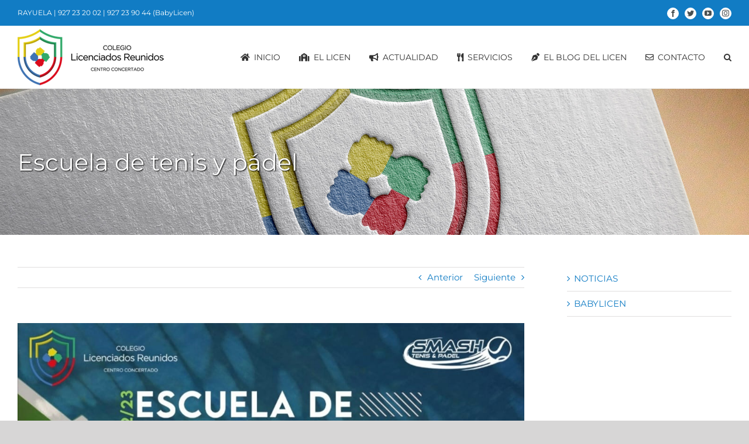

--- FILE ---
content_type: text/html; charset=UTF-8
request_url: https://www.licenciadosreunidos.es/noticias/escuela-de-tenis-y-padel-2/
body_size: 18175
content:
<!DOCTYPE html>
<html class="avada-html-layout-wide avada-html-header-position-top" lang="es" prefix="og: http://ogp.me/ns# fb: http://ogp.me/ns/fb#">
<head>
	<meta http-equiv="X-UA-Compatible" content="IE=edge" />
	<meta http-equiv="Content-Type" content="text/html; charset=utf-8"/>
	<meta name="viewport" content="width=device-width, initial-scale=1" />
	<meta name='robots' content='index, follow, max-image-preview:large, max-snippet:-1, max-video-preview:-1' />
<script id="cookieyes" type="text/javascript" src="https://cdn-cookieyes.com/client_data/2092974c8e5c258521b0106c/script.js"></script>
	<!-- This site is optimized with the Yoast SEO plugin v26.7 - https://yoast.com/wordpress/plugins/seo/ -->
	<title>Escuela de tenis y pádel - Licenciados Reunidos</title>
	<link rel="canonical" href="https://www.licenciadosreunidos.es/noticias/escuela-de-tenis-y-padel-2/" />
	<meta property="og:locale" content="es_ES" />
	<meta property="og:type" content="article" />
	<meta property="og:title" content="Escuela de tenis y pádel - Licenciados Reunidos" />
	<meta property="og:description" content="Abierto plazo de inscripción para nuestra escuela de tenis y padel en el #Licen. 🎾 Un año más volvemos a la actividad, y ¡ya sin restricciones! 🎾 Clases para todas las edades y niveles. 🎾 Monitores titulados y cualificados. 🎾 ¡No dejes escapar tu oportunidad y reserva tu plaza ya mismo! 🎾🤾🏼🤾‍♂️🤾🏼🎾 Información e inscripciones: 📱662111634 (Gastón) 📬Smashtyp@gmail.com INSCRIPCION [&hellip;]" />
	<meta property="og:url" content="https://www.licenciadosreunidos.es/noticias/escuela-de-tenis-y-padel-2/" />
	<meta property="og:site_name" content="Licenciados Reunidos" />
	<meta property="article:modified_time" content="2022-09-13T11:20:49+00:00" />
	<meta property="og:image" content="https://www.licenciadosreunidos.es/wp-content/uploads/2022/09/tenis-y-padel.jpeg" />
	<meta property="og:image:width" content="1080" />
	<meta property="og:image:height" content="1524" />
	<meta property="og:image:type" content="image/jpeg" />
	<meta name="twitter:card" content="summary_large_image" />
	<meta name="twitter:label1" content="Tiempo de lectura" />
	<meta name="twitter:data1" content="1 minuto" />
	<script type="application/ld+json" class="yoast-schema-graph">{"@context":"https://schema.org","@graph":[{"@type":"WebPage","@id":"https://www.licenciadosreunidos.es/noticias/escuela-de-tenis-y-padel-2/","url":"https://www.licenciadosreunidos.es/noticias/escuela-de-tenis-y-padel-2/","name":"Escuela de tenis y pádel - Licenciados Reunidos","isPartOf":{"@id":"https://www.licenciadosreunidos.es/#website"},"primaryImageOfPage":{"@id":"https://www.licenciadosreunidos.es/noticias/escuela-de-tenis-y-padel-2/#primaryimage"},"image":{"@id":"https://www.licenciadosreunidos.es/noticias/escuela-de-tenis-y-padel-2/#primaryimage"},"thumbnailUrl":"https://www.licenciadosreunidos.es/wp-content/uploads/2022/09/tenis-y-padel.jpeg","datePublished":"2022-09-13T11:10:09+00:00","dateModified":"2022-09-13T11:20:49+00:00","breadcrumb":{"@id":"https://www.licenciadosreunidos.es/noticias/escuela-de-tenis-y-padel-2/#breadcrumb"},"inLanguage":"es","potentialAction":[{"@type":"ReadAction","target":["https://www.licenciadosreunidos.es/noticias/escuela-de-tenis-y-padel-2/"]}]},{"@type":"ImageObject","inLanguage":"es","@id":"https://www.licenciadosreunidos.es/noticias/escuela-de-tenis-y-padel-2/#primaryimage","url":"https://www.licenciadosreunidos.es/wp-content/uploads/2022/09/tenis-y-padel.jpeg","contentUrl":"https://www.licenciadosreunidos.es/wp-content/uploads/2022/09/tenis-y-padel.jpeg","width":1080,"height":1524},{"@type":"BreadcrumbList","@id":"https://www.licenciadosreunidos.es/noticias/escuela-de-tenis-y-padel-2/#breadcrumb","itemListElement":[{"@type":"ListItem","position":1,"name":"Portada","item":"https://www.licenciadosreunidos.es/"},{"@type":"ListItem","position":2,"name":"Noticias","item":"https://www.licenciadosreunidos.es/noticias/"},{"@type":"ListItem","position":3,"name":"Escuela de tenis y pádel"}]},{"@type":"WebSite","@id":"https://www.licenciadosreunidos.es/#website","url":"https://www.licenciadosreunidos.es/","name":"Licenciados Reunidos","description":"Centro concertado de infantil, primaria, secundaria y bachillerato","potentialAction":[{"@type":"SearchAction","target":{"@type":"EntryPoint","urlTemplate":"https://www.licenciadosreunidos.es/?s={search_term_string}"},"query-input":{"@type":"PropertyValueSpecification","valueRequired":true,"valueName":"search_term_string"}}],"inLanguage":"es"}]}</script>
	<!-- / Yoast SEO plugin. -->


<link rel='dns-prefetch' href='//www.licenciadosreunidos.es' />
<link rel="alternate" type="application/rss+xml" title="Licenciados Reunidos &raquo; Feed" href="https://www.licenciadosreunidos.es/feed/" />
<link rel="alternate" type="application/rss+xml" title="Licenciados Reunidos &raquo; Feed de los comentarios" href="https://www.licenciadosreunidos.es/comments/feed/" />
					<link rel="shortcut icon" href="https://www.licenciadosreunidos.es/wp-content/uploads/2019/03/favicon-32x32.png" type="image/x-icon" />
		
					<!-- Apple Touch Icon -->
			<link rel="apple-touch-icon" sizes="180x180" href="https://www.licenciadosreunidos.es/wp-content/uploads/2019/03/apple-icon-114x114.png">
		
					<!-- Android Icon -->
			<link rel="icon" sizes="192x192" href="https://www.licenciadosreunidos.es/wp-content/uploads/2019/03/apple-icon-57x57.png">
		
					<!-- MS Edge Icon -->
			<meta name="msapplication-TileImage" content="https://www.licenciadosreunidos.es/wp-content/uploads/2019/03/apple-icon-72x72.png">
				<link rel="alternate" title="oEmbed (JSON)" type="application/json+oembed" href="https://www.licenciadosreunidos.es/wp-json/oembed/1.0/embed?url=https%3A%2F%2Fwww.licenciadosreunidos.es%2Fnoticias%2Fescuela-de-tenis-y-padel-2%2F" />
<link rel="alternate" title="oEmbed (XML)" type="text/xml+oembed" href="https://www.licenciadosreunidos.es/wp-json/oembed/1.0/embed?url=https%3A%2F%2Fwww.licenciadosreunidos.es%2Fnoticias%2Fescuela-de-tenis-y-padel-2%2F&#038;format=xml" />

		<meta property="og:title" content="Escuela de tenis y pádel"/>
		<meta property="og:type" content="article"/>
		<meta property="og:url" content="https://www.licenciadosreunidos.es/noticias/escuela-de-tenis-y-padel-2/"/>
		<meta property="og:site_name" content="Licenciados Reunidos"/>
		<meta property="og:description" content="Abierto plazo de inscripción para nuestra escuela de tenis y padel en el #Licen.

🎾 Un año más volvemos a la actividad, y ¡ya sin restricciones!
🎾 Clases para todas las edades y niveles.
🎾 Monitores titulados y cualificados.
🎾 ¡No dejes escapar tu oportunidad y reserva tu plaza ya mismo!

🎾🤾🏼🤾‍♂️🤾🏼🎾
Información e inscripciones:
📱662111634 (Gastón)
📬Smashtyp@gmail.com

INSCRIPCION TENIS Y PADEL 2022"/>

									<meta property="og:image" content="https://www.licenciadosreunidos.es/wp-content/uploads/2022/09/tenis-y-padel.jpeg"/>
							<style id='wp-img-auto-sizes-contain-inline-css' type='text/css'>
img:is([sizes=auto i],[sizes^="auto," i]){contain-intrinsic-size:3000px 1500px}
/*# sourceURL=wp-img-auto-sizes-contain-inline-css */
</style>
<style id='wp-emoji-styles-inline-css' type='text/css'>

	img.wp-smiley, img.emoji {
		display: inline !important;
		border: none !important;
		box-shadow: none !important;
		height: 1em !important;
		width: 1em !important;
		margin: 0 0.07em !important;
		vertical-align: -0.1em !important;
		background: none !important;
		padding: 0 !important;
	}
/*# sourceURL=wp-emoji-styles-inline-css */
</style>
<style id='classic-theme-styles-inline-css' type='text/css'>
/*! This file is auto-generated */
.wp-block-button__link{color:#fff;background-color:#32373c;border-radius:9999px;box-shadow:none;text-decoration:none;padding:calc(.667em + 2px) calc(1.333em + 2px);font-size:1.125em}.wp-block-file__button{background:#32373c;color:#fff;text-decoration:none}
/*# sourceURL=/wp-includes/css/classic-themes.min.css */
</style>
<link rel='stylesheet' id='lptw-style-css' href='https://www.licenciadosreunidos.es/wp-content/plugins/advanced-recent-posts/lptw-recent-posts.css?ver=6.9' type='text/css' media='all' />
<link rel='stylesheet' id='fusion-dynamic-css-css' href='https://www.licenciadosreunidos.es/wp-content/uploads/fusion-styles/6221821571a268b211e19aa86f31bc9c.min.css?ver=3.7.1' type='text/css' media='all' />
<script type="text/javascript" src="https://www.licenciadosreunidos.es/wp-includes/js/jquery/jquery.min.js?ver=3.7.1" id="jquery-core-js"></script>
<script type="text/javascript" src="https://www.licenciadosreunidos.es/wp-includes/js/jquery/jquery-migrate.min.js?ver=3.4.1" id="jquery-migrate-js"></script>
<link rel="https://api.w.org/" href="https://www.licenciadosreunidos.es/wp-json/" /><link rel="EditURI" type="application/rsd+xml" title="RSD" href="https://www.licenciadosreunidos.es/xmlrpc.php?rsd" />
<meta name="generator" content="WordPress 6.9" />
<link rel='shortlink' href='https://www.licenciadosreunidos.es/?p=5948' />
<style type="text/css" id="css-fb-visibility">@media screen and (max-width: 640px){.fusion-no-small-visibility{display:none !important;}body:not(.fusion-builder-ui-wireframe) .sm-text-align-center{text-align:center !important;}body:not(.fusion-builder-ui-wireframe) .sm-text-align-left{text-align:left !important;}body:not(.fusion-builder-ui-wireframe) .sm-text-align-right{text-align:right !important;}body:not(.fusion-builder-ui-wireframe) .sm-flex-align-center{justify-content:center !important;}body:not(.fusion-builder-ui-wireframe) .sm-flex-align-flex-start{justify-content:flex-start !important;}body:not(.fusion-builder-ui-wireframe) .sm-flex-align-flex-end{justify-content:flex-end !important;}body:not(.fusion-builder-ui-wireframe) .sm-mx-auto{margin-left:auto !important;margin-right:auto !important;}body:not(.fusion-builder-ui-wireframe) .sm-ml-auto{margin-left:auto !important;}body:not(.fusion-builder-ui-wireframe) .sm-mr-auto{margin-right:auto !important;}body:not(.fusion-builder-ui-wireframe) .fusion-absolute-position-small{position:absolute;top:auto;width:100%;}}@media screen and (min-width: 641px) and (max-width: 1024px){.fusion-no-medium-visibility{display:none !important;}body:not(.fusion-builder-ui-wireframe) .md-text-align-center{text-align:center !important;}body:not(.fusion-builder-ui-wireframe) .md-text-align-left{text-align:left !important;}body:not(.fusion-builder-ui-wireframe) .md-text-align-right{text-align:right !important;}body:not(.fusion-builder-ui-wireframe) .md-flex-align-center{justify-content:center !important;}body:not(.fusion-builder-ui-wireframe) .md-flex-align-flex-start{justify-content:flex-start !important;}body:not(.fusion-builder-ui-wireframe) .md-flex-align-flex-end{justify-content:flex-end !important;}body:not(.fusion-builder-ui-wireframe) .md-mx-auto{margin-left:auto !important;margin-right:auto !important;}body:not(.fusion-builder-ui-wireframe) .md-ml-auto{margin-left:auto !important;}body:not(.fusion-builder-ui-wireframe) .md-mr-auto{margin-right:auto !important;}body:not(.fusion-builder-ui-wireframe) .fusion-absolute-position-medium{position:absolute;top:auto;width:100%;}}@media screen and (min-width: 1025px){.fusion-no-large-visibility{display:none !important;}body:not(.fusion-builder-ui-wireframe) .lg-text-align-center{text-align:center !important;}body:not(.fusion-builder-ui-wireframe) .lg-text-align-left{text-align:left !important;}body:not(.fusion-builder-ui-wireframe) .lg-text-align-right{text-align:right !important;}body:not(.fusion-builder-ui-wireframe) .lg-flex-align-center{justify-content:center !important;}body:not(.fusion-builder-ui-wireframe) .lg-flex-align-flex-start{justify-content:flex-start !important;}body:not(.fusion-builder-ui-wireframe) .lg-flex-align-flex-end{justify-content:flex-end !important;}body:not(.fusion-builder-ui-wireframe) .lg-mx-auto{margin-left:auto !important;margin-right:auto !important;}body:not(.fusion-builder-ui-wireframe) .lg-ml-auto{margin-left:auto !important;}body:not(.fusion-builder-ui-wireframe) .lg-mr-auto{margin-right:auto !important;}body:not(.fusion-builder-ui-wireframe) .fusion-absolute-position-large{position:absolute;top:auto;width:100%;}}</style><meta name="generator" content="Powered by Slider Revolution 6.5.24 - responsive, Mobile-Friendly Slider Plugin for WordPress with comfortable drag and drop interface." />
<script>function setREVStartSize(e){
			//window.requestAnimationFrame(function() {
				window.RSIW = window.RSIW===undefined ? window.innerWidth : window.RSIW;
				window.RSIH = window.RSIH===undefined ? window.innerHeight : window.RSIH;
				try {
					var pw = document.getElementById(e.c).parentNode.offsetWidth,
						newh;
					pw = pw===0 || isNaN(pw) || (e.l=="fullwidth" || e.layout=="fullwidth") ? window.RSIW : pw;
					e.tabw = e.tabw===undefined ? 0 : parseInt(e.tabw);
					e.thumbw = e.thumbw===undefined ? 0 : parseInt(e.thumbw);
					e.tabh = e.tabh===undefined ? 0 : parseInt(e.tabh);
					e.thumbh = e.thumbh===undefined ? 0 : parseInt(e.thumbh);
					e.tabhide = e.tabhide===undefined ? 0 : parseInt(e.tabhide);
					e.thumbhide = e.thumbhide===undefined ? 0 : parseInt(e.thumbhide);
					e.mh = e.mh===undefined || e.mh=="" || e.mh==="auto" ? 0 : parseInt(e.mh,0);
					if(e.layout==="fullscreen" || e.l==="fullscreen")
						newh = Math.max(e.mh,window.RSIH);
					else{
						e.gw = Array.isArray(e.gw) ? e.gw : [e.gw];
						for (var i in e.rl) if (e.gw[i]===undefined || e.gw[i]===0) e.gw[i] = e.gw[i-1];
						e.gh = e.el===undefined || e.el==="" || (Array.isArray(e.el) && e.el.length==0)? e.gh : e.el;
						e.gh = Array.isArray(e.gh) ? e.gh : [e.gh];
						for (var i in e.rl) if (e.gh[i]===undefined || e.gh[i]===0) e.gh[i] = e.gh[i-1];
											
						var nl = new Array(e.rl.length),
							ix = 0,
							sl;
						e.tabw = e.tabhide>=pw ? 0 : e.tabw;
						e.thumbw = e.thumbhide>=pw ? 0 : e.thumbw;
						e.tabh = e.tabhide>=pw ? 0 : e.tabh;
						e.thumbh = e.thumbhide>=pw ? 0 : e.thumbh;
						for (var i in e.rl) nl[i] = e.rl[i]<window.RSIW ? 0 : e.rl[i];
						sl = nl[0];
						for (var i in nl) if (sl>nl[i] && nl[i]>0) { sl = nl[i]; ix=i;}
						var m = pw>(e.gw[ix]+e.tabw+e.thumbw) ? 1 : (pw-(e.tabw+e.thumbw)) / (e.gw[ix]);
						newh =  (e.gh[ix] * m) + (e.tabh + e.thumbh);
					}
					var el = document.getElementById(e.c);
					if (el!==null && el) el.style.height = newh+"px";
					el = document.getElementById(e.c+"_wrapper");
					if (el!==null && el) {
						el.style.height = newh+"px";
						el.style.display = "block";
					}
				} catch(e){
					console.log("Failure at Presize of Slider:" + e)
				}
			//});
		  };</script>
		<script type="text/javascript">
			var doc = document.documentElement;
			doc.setAttribute( 'data-useragent', navigator.userAgent );
		</script>
		<!-- Google tag (gtag.js) -->
<script async src="https://www.googletagmanager.com/gtag/js?id=G-8TEQKJRRZP"></script>
<script>
  window.dataLayer = window.dataLayer || [];
  function gtag(){dataLayer.push(arguments);}
  gtag('js', new Date());

  gtag('config', 'G-8TEQKJRRZP');
</script>
	<style id='global-styles-inline-css' type='text/css'>
:root{--wp--preset--aspect-ratio--square: 1;--wp--preset--aspect-ratio--4-3: 4/3;--wp--preset--aspect-ratio--3-4: 3/4;--wp--preset--aspect-ratio--3-2: 3/2;--wp--preset--aspect-ratio--2-3: 2/3;--wp--preset--aspect-ratio--16-9: 16/9;--wp--preset--aspect-ratio--9-16: 9/16;--wp--preset--color--black: #000000;--wp--preset--color--cyan-bluish-gray: #abb8c3;--wp--preset--color--white: #ffffff;--wp--preset--color--pale-pink: #f78da7;--wp--preset--color--vivid-red: #cf2e2e;--wp--preset--color--luminous-vivid-orange: #ff6900;--wp--preset--color--luminous-vivid-amber: #fcb900;--wp--preset--color--light-green-cyan: #7bdcb5;--wp--preset--color--vivid-green-cyan: #00d084;--wp--preset--color--pale-cyan-blue: #8ed1fc;--wp--preset--color--vivid-cyan-blue: #0693e3;--wp--preset--color--vivid-purple: #9b51e0;--wp--preset--gradient--vivid-cyan-blue-to-vivid-purple: linear-gradient(135deg,rgb(6,147,227) 0%,rgb(155,81,224) 100%);--wp--preset--gradient--light-green-cyan-to-vivid-green-cyan: linear-gradient(135deg,rgb(122,220,180) 0%,rgb(0,208,130) 100%);--wp--preset--gradient--luminous-vivid-amber-to-luminous-vivid-orange: linear-gradient(135deg,rgb(252,185,0) 0%,rgb(255,105,0) 100%);--wp--preset--gradient--luminous-vivid-orange-to-vivid-red: linear-gradient(135deg,rgb(255,105,0) 0%,rgb(207,46,46) 100%);--wp--preset--gradient--very-light-gray-to-cyan-bluish-gray: linear-gradient(135deg,rgb(238,238,238) 0%,rgb(169,184,195) 100%);--wp--preset--gradient--cool-to-warm-spectrum: linear-gradient(135deg,rgb(74,234,220) 0%,rgb(151,120,209) 20%,rgb(207,42,186) 40%,rgb(238,44,130) 60%,rgb(251,105,98) 80%,rgb(254,248,76) 100%);--wp--preset--gradient--blush-light-purple: linear-gradient(135deg,rgb(255,206,236) 0%,rgb(152,150,240) 100%);--wp--preset--gradient--blush-bordeaux: linear-gradient(135deg,rgb(254,205,165) 0%,rgb(254,45,45) 50%,rgb(107,0,62) 100%);--wp--preset--gradient--luminous-dusk: linear-gradient(135deg,rgb(255,203,112) 0%,rgb(199,81,192) 50%,rgb(65,88,208) 100%);--wp--preset--gradient--pale-ocean: linear-gradient(135deg,rgb(255,245,203) 0%,rgb(182,227,212) 50%,rgb(51,167,181) 100%);--wp--preset--gradient--electric-grass: linear-gradient(135deg,rgb(202,248,128) 0%,rgb(113,206,126) 100%);--wp--preset--gradient--midnight: linear-gradient(135deg,rgb(2,3,129) 0%,rgb(40,116,252) 100%);--wp--preset--font-size--small: 11.25px;--wp--preset--font-size--medium: 20px;--wp--preset--font-size--large: 22.5px;--wp--preset--font-size--x-large: 42px;--wp--preset--font-size--normal: 15px;--wp--preset--font-size--xlarge: 30px;--wp--preset--font-size--huge: 45px;--wp--preset--spacing--20: 0.44rem;--wp--preset--spacing--30: 0.67rem;--wp--preset--spacing--40: 1rem;--wp--preset--spacing--50: 1.5rem;--wp--preset--spacing--60: 2.25rem;--wp--preset--spacing--70: 3.38rem;--wp--preset--spacing--80: 5.06rem;--wp--preset--shadow--natural: 6px 6px 9px rgba(0, 0, 0, 0.2);--wp--preset--shadow--deep: 12px 12px 50px rgba(0, 0, 0, 0.4);--wp--preset--shadow--sharp: 6px 6px 0px rgba(0, 0, 0, 0.2);--wp--preset--shadow--outlined: 6px 6px 0px -3px rgb(255, 255, 255), 6px 6px rgb(0, 0, 0);--wp--preset--shadow--crisp: 6px 6px 0px rgb(0, 0, 0);}:where(.is-layout-flex){gap: 0.5em;}:where(.is-layout-grid){gap: 0.5em;}body .is-layout-flex{display: flex;}.is-layout-flex{flex-wrap: wrap;align-items: center;}.is-layout-flex > :is(*, div){margin: 0;}body .is-layout-grid{display: grid;}.is-layout-grid > :is(*, div){margin: 0;}:where(.wp-block-columns.is-layout-flex){gap: 2em;}:where(.wp-block-columns.is-layout-grid){gap: 2em;}:where(.wp-block-post-template.is-layout-flex){gap: 1.25em;}:where(.wp-block-post-template.is-layout-grid){gap: 1.25em;}.has-black-color{color: var(--wp--preset--color--black) !important;}.has-cyan-bluish-gray-color{color: var(--wp--preset--color--cyan-bluish-gray) !important;}.has-white-color{color: var(--wp--preset--color--white) !important;}.has-pale-pink-color{color: var(--wp--preset--color--pale-pink) !important;}.has-vivid-red-color{color: var(--wp--preset--color--vivid-red) !important;}.has-luminous-vivid-orange-color{color: var(--wp--preset--color--luminous-vivid-orange) !important;}.has-luminous-vivid-amber-color{color: var(--wp--preset--color--luminous-vivid-amber) !important;}.has-light-green-cyan-color{color: var(--wp--preset--color--light-green-cyan) !important;}.has-vivid-green-cyan-color{color: var(--wp--preset--color--vivid-green-cyan) !important;}.has-pale-cyan-blue-color{color: var(--wp--preset--color--pale-cyan-blue) !important;}.has-vivid-cyan-blue-color{color: var(--wp--preset--color--vivid-cyan-blue) !important;}.has-vivid-purple-color{color: var(--wp--preset--color--vivid-purple) !important;}.has-black-background-color{background-color: var(--wp--preset--color--black) !important;}.has-cyan-bluish-gray-background-color{background-color: var(--wp--preset--color--cyan-bluish-gray) !important;}.has-white-background-color{background-color: var(--wp--preset--color--white) !important;}.has-pale-pink-background-color{background-color: var(--wp--preset--color--pale-pink) !important;}.has-vivid-red-background-color{background-color: var(--wp--preset--color--vivid-red) !important;}.has-luminous-vivid-orange-background-color{background-color: var(--wp--preset--color--luminous-vivid-orange) !important;}.has-luminous-vivid-amber-background-color{background-color: var(--wp--preset--color--luminous-vivid-amber) !important;}.has-light-green-cyan-background-color{background-color: var(--wp--preset--color--light-green-cyan) !important;}.has-vivid-green-cyan-background-color{background-color: var(--wp--preset--color--vivid-green-cyan) !important;}.has-pale-cyan-blue-background-color{background-color: var(--wp--preset--color--pale-cyan-blue) !important;}.has-vivid-cyan-blue-background-color{background-color: var(--wp--preset--color--vivid-cyan-blue) !important;}.has-vivid-purple-background-color{background-color: var(--wp--preset--color--vivid-purple) !important;}.has-black-border-color{border-color: var(--wp--preset--color--black) !important;}.has-cyan-bluish-gray-border-color{border-color: var(--wp--preset--color--cyan-bluish-gray) !important;}.has-white-border-color{border-color: var(--wp--preset--color--white) !important;}.has-pale-pink-border-color{border-color: var(--wp--preset--color--pale-pink) !important;}.has-vivid-red-border-color{border-color: var(--wp--preset--color--vivid-red) !important;}.has-luminous-vivid-orange-border-color{border-color: var(--wp--preset--color--luminous-vivid-orange) !important;}.has-luminous-vivid-amber-border-color{border-color: var(--wp--preset--color--luminous-vivid-amber) !important;}.has-light-green-cyan-border-color{border-color: var(--wp--preset--color--light-green-cyan) !important;}.has-vivid-green-cyan-border-color{border-color: var(--wp--preset--color--vivid-green-cyan) !important;}.has-pale-cyan-blue-border-color{border-color: var(--wp--preset--color--pale-cyan-blue) !important;}.has-vivid-cyan-blue-border-color{border-color: var(--wp--preset--color--vivid-cyan-blue) !important;}.has-vivid-purple-border-color{border-color: var(--wp--preset--color--vivid-purple) !important;}.has-vivid-cyan-blue-to-vivid-purple-gradient-background{background: var(--wp--preset--gradient--vivid-cyan-blue-to-vivid-purple) !important;}.has-light-green-cyan-to-vivid-green-cyan-gradient-background{background: var(--wp--preset--gradient--light-green-cyan-to-vivid-green-cyan) !important;}.has-luminous-vivid-amber-to-luminous-vivid-orange-gradient-background{background: var(--wp--preset--gradient--luminous-vivid-amber-to-luminous-vivid-orange) !important;}.has-luminous-vivid-orange-to-vivid-red-gradient-background{background: var(--wp--preset--gradient--luminous-vivid-orange-to-vivid-red) !important;}.has-very-light-gray-to-cyan-bluish-gray-gradient-background{background: var(--wp--preset--gradient--very-light-gray-to-cyan-bluish-gray) !important;}.has-cool-to-warm-spectrum-gradient-background{background: var(--wp--preset--gradient--cool-to-warm-spectrum) !important;}.has-blush-light-purple-gradient-background{background: var(--wp--preset--gradient--blush-light-purple) !important;}.has-blush-bordeaux-gradient-background{background: var(--wp--preset--gradient--blush-bordeaux) !important;}.has-luminous-dusk-gradient-background{background: var(--wp--preset--gradient--luminous-dusk) !important;}.has-pale-ocean-gradient-background{background: var(--wp--preset--gradient--pale-ocean) !important;}.has-electric-grass-gradient-background{background: var(--wp--preset--gradient--electric-grass) !important;}.has-midnight-gradient-background{background: var(--wp--preset--gradient--midnight) !important;}.has-small-font-size{font-size: var(--wp--preset--font-size--small) !important;}.has-medium-font-size{font-size: var(--wp--preset--font-size--medium) !important;}.has-large-font-size{font-size: var(--wp--preset--font-size--large) !important;}.has-x-large-font-size{font-size: var(--wp--preset--font-size--x-large) !important;}
/*# sourceURL=global-styles-inline-css */
</style>
<style id='wp-block-library-inline-css' type='text/css'>
:root{--wp-block-synced-color:#7a00df;--wp-block-synced-color--rgb:122,0,223;--wp-bound-block-color:var(--wp-block-synced-color);--wp-editor-canvas-background:#ddd;--wp-admin-theme-color:#007cba;--wp-admin-theme-color--rgb:0,124,186;--wp-admin-theme-color-darker-10:#006ba1;--wp-admin-theme-color-darker-10--rgb:0,107,160.5;--wp-admin-theme-color-darker-20:#005a87;--wp-admin-theme-color-darker-20--rgb:0,90,135;--wp-admin-border-width-focus:2px}@media (min-resolution:192dpi){:root{--wp-admin-border-width-focus:1.5px}}.wp-element-button{cursor:pointer}:root .has-very-light-gray-background-color{background-color:#eee}:root .has-very-dark-gray-background-color{background-color:#313131}:root .has-very-light-gray-color{color:#eee}:root .has-very-dark-gray-color{color:#313131}:root .has-vivid-green-cyan-to-vivid-cyan-blue-gradient-background{background:linear-gradient(135deg,#00d084,#0693e3)}:root .has-purple-crush-gradient-background{background:linear-gradient(135deg,#34e2e4,#4721fb 50%,#ab1dfe)}:root .has-hazy-dawn-gradient-background{background:linear-gradient(135deg,#faaca8,#dad0ec)}:root .has-subdued-olive-gradient-background{background:linear-gradient(135deg,#fafae1,#67a671)}:root .has-atomic-cream-gradient-background{background:linear-gradient(135deg,#fdd79a,#004a59)}:root .has-nightshade-gradient-background{background:linear-gradient(135deg,#330968,#31cdcf)}:root .has-midnight-gradient-background{background:linear-gradient(135deg,#020381,#2874fc)}:root{--wp--preset--font-size--normal:16px;--wp--preset--font-size--huge:42px}.has-regular-font-size{font-size:1em}.has-larger-font-size{font-size:2.625em}.has-normal-font-size{font-size:var(--wp--preset--font-size--normal)}.has-huge-font-size{font-size:var(--wp--preset--font-size--huge)}.has-text-align-center{text-align:center}.has-text-align-left{text-align:left}.has-text-align-right{text-align:right}.has-fit-text{white-space:nowrap!important}#end-resizable-editor-section{display:none}.aligncenter{clear:both}.items-justified-left{justify-content:flex-start}.items-justified-center{justify-content:center}.items-justified-right{justify-content:flex-end}.items-justified-space-between{justify-content:space-between}.screen-reader-text{border:0;clip-path:inset(50%);height:1px;margin:-1px;overflow:hidden;padding:0;position:absolute;width:1px;word-wrap:normal!important}.screen-reader-text:focus{background-color:#ddd;clip-path:none;color:#444;display:block;font-size:1em;height:auto;left:5px;line-height:normal;padding:15px 23px 14px;text-decoration:none;top:5px;width:auto;z-index:100000}html :where(.has-border-color){border-style:solid}html :where([style*=border-top-color]){border-top-style:solid}html :where([style*=border-right-color]){border-right-style:solid}html :where([style*=border-bottom-color]){border-bottom-style:solid}html :where([style*=border-left-color]){border-left-style:solid}html :where([style*=border-width]){border-style:solid}html :where([style*=border-top-width]){border-top-style:solid}html :where([style*=border-right-width]){border-right-style:solid}html :where([style*=border-bottom-width]){border-bottom-style:solid}html :where([style*=border-left-width]){border-left-style:solid}html :where(img[class*=wp-image-]){height:auto;max-width:100%}:where(figure){margin:0 0 1em}html :where(.is-position-sticky){--wp-admin--admin-bar--position-offset:var(--wp-admin--admin-bar--height,0px)}@media screen and (max-width:600px){html :where(.is-position-sticky){--wp-admin--admin-bar--position-offset:0px}}
/*wp_block_styles_on_demand_placeholder:6969ac4b24640*/
/*# sourceURL=wp-block-library-inline-css */
</style>
<style id='wp-block-library-theme-inline-css' type='text/css'>
.wp-block-audio :where(figcaption){color:#555;font-size:13px;text-align:center}.is-dark-theme .wp-block-audio :where(figcaption){color:#ffffffa6}.wp-block-audio{margin:0 0 1em}.wp-block-code{border:1px solid #ccc;border-radius:4px;font-family:Menlo,Consolas,monaco,monospace;padding:.8em 1em}.wp-block-embed :where(figcaption){color:#555;font-size:13px;text-align:center}.is-dark-theme .wp-block-embed :where(figcaption){color:#ffffffa6}.wp-block-embed{margin:0 0 1em}.blocks-gallery-caption{color:#555;font-size:13px;text-align:center}.is-dark-theme .blocks-gallery-caption{color:#ffffffa6}:root :where(.wp-block-image figcaption){color:#555;font-size:13px;text-align:center}.is-dark-theme :root :where(.wp-block-image figcaption){color:#ffffffa6}.wp-block-image{margin:0 0 1em}.wp-block-pullquote{border-bottom:4px solid;border-top:4px solid;color:currentColor;margin-bottom:1.75em}.wp-block-pullquote :where(cite),.wp-block-pullquote :where(footer),.wp-block-pullquote__citation{color:currentColor;font-size:.8125em;font-style:normal;text-transform:uppercase}.wp-block-quote{border-left:.25em solid;margin:0 0 1.75em;padding-left:1em}.wp-block-quote cite,.wp-block-quote footer{color:currentColor;font-size:.8125em;font-style:normal;position:relative}.wp-block-quote:where(.has-text-align-right){border-left:none;border-right:.25em solid;padding-left:0;padding-right:1em}.wp-block-quote:where(.has-text-align-center){border:none;padding-left:0}.wp-block-quote.is-large,.wp-block-quote.is-style-large,.wp-block-quote:where(.is-style-plain){border:none}.wp-block-search .wp-block-search__label{font-weight:700}.wp-block-search__button{border:1px solid #ccc;padding:.375em .625em}:where(.wp-block-group.has-background){padding:1.25em 2.375em}.wp-block-separator.has-css-opacity{opacity:.4}.wp-block-separator{border:none;border-bottom:2px solid;margin-left:auto;margin-right:auto}.wp-block-separator.has-alpha-channel-opacity{opacity:1}.wp-block-separator:not(.is-style-wide):not(.is-style-dots){width:100px}.wp-block-separator.has-background:not(.is-style-dots){border-bottom:none;height:1px}.wp-block-separator.has-background:not(.is-style-wide):not(.is-style-dots){height:2px}.wp-block-table{margin:0 0 1em}.wp-block-table td,.wp-block-table th{word-break:normal}.wp-block-table :where(figcaption){color:#555;font-size:13px;text-align:center}.is-dark-theme .wp-block-table :where(figcaption){color:#ffffffa6}.wp-block-video :where(figcaption){color:#555;font-size:13px;text-align:center}.is-dark-theme .wp-block-video :where(figcaption){color:#ffffffa6}.wp-block-video{margin:0 0 1em}:root :where(.wp-block-template-part.has-background){margin-bottom:0;margin-top:0;padding:1.25em 2.375em}
/*# sourceURL=/wp-includes/css/dist/block-library/theme.min.css */
</style>
<link rel='stylesheet' id='rs-plugin-settings-css' href='https://www.licenciadosreunidos.es/wp-content/plugins/revslider/public/assets/css/rs6.css?ver=6.5.24' type='text/css' media='all' />
<style id='rs-plugin-settings-inline-css' type='text/css'>
.tp-caption a{color:#ff7302;text-shadow:none;-webkit-transition:all 0.2s ease-out;-moz-transition:all 0.2s ease-out;-o-transition:all 0.2s ease-out;-ms-transition:all 0.2s ease-out}.tp-caption a:hover{color:#ffa902}
/*# sourceURL=rs-plugin-settings-inline-css */
</style>
</head>

<body class="wp-singular noticias-template-default single single-noticias postid-5948 single-format-standard wp-theme-Avada wp-child-theme-Avada-Child-Theme fusion-image-hovers fusion-pagination-sizing fusion-button_type-flat fusion-button_span-no fusion-button_gradient-linear avada-image-rollover-circle-yes avada-image-rollover-yes avada-image-rollover-direction-fade fusion-body ltr fusion-sticky-header no-tablet-sticky-header no-mobile-sticky-header no-mobile-slidingbar no-mobile-totop avada-has-rev-slider-styles fusion-disable-outline fusion-sub-menu-fade mobile-logo-pos-left layout-wide-mode avada-has-boxed-modal-shadow-none layout-scroll-offset-full avada-has-zero-margin-offset-top has-sidebar fusion-top-header menu-text-align-center mobile-menu-design-modern fusion-show-pagination-text fusion-header-layout-v3 avada-responsive avada-footer-fx-none avada-menu-highlight-style-arrow fusion-search-form-clean fusion-main-menu-search-overlay fusion-avatar-square avada-dropdown-styles avada-blog-layout-medium alternate avada-blog-archive-layout-medium alternate avada-header-shadow-no avada-menu-icon-position-left avada-has-megamenu-shadow avada-has-mainmenu-dropdown-divider avada-has-pagetitle-bg-full avada-has-pagetitle-bg-parallax avada-has-mobile-menu-search avada-has-main-nav-search-icon avada-has-breadcrumb-mobile-hidden avada-has-titlebar-bar_and_content avada-has-pagination-padding avada-flyout-menu-direction-fade avada-ec-views-v1" >
		<a class="skip-link screen-reader-text" href="#content">Saltar al contenido</a>

	<div id="boxed-wrapper">
		<div class="fusion-sides-frame"></div>
		<div id="wrapper" class="fusion-wrapper">
			<div id="home" style="position:relative;top:-1px;"></div>
			
				
			<header class="fusion-header-wrapper">
				<div class="fusion-header-v3 fusion-logo-alignment fusion-logo-left fusion-sticky-menu- fusion-sticky-logo- fusion-mobile-logo-  fusion-mobile-menu-design-modern">
					
<div class="fusion-secondary-header">
	<div class="fusion-row">
					<div class="fusion-alignleft">
				<div class="fusion-contact-info"><span class="fusion-contact-info-phone-number"><a style="color: #fff;" href="https://rayuela.educarex.es/" target="_blank" rel="noopener noreferrer">RAYUELA</a> | <a style="color: #fff;" href="tel:927 23 20 02">927 23 20 02</a> | <a style="color: #fff;" href="tel:927 23 90 44">927 23 90 44 (BabyLicen)</a></span></div>			</div>
							<div class="fusion-alignright">
				<div class="fusion-social-links-header"><div class="fusion-social-networks boxed-icons"><div class="fusion-social-networks-wrapper"><a  class="fusion-social-network-icon fusion-tooltip fusion-facebook awb-icon-facebook" style data-placement="bottom" data-title="Facebook" data-toggle="tooltip" title="Facebook" href="https://www.facebook.com/colegiolicenciadosreunidos?fref=ts" target="_blank" rel="noreferrer"><span class="screen-reader-text">Facebook</span></a><a  class="fusion-social-network-icon fusion-tooltip fusion-twitter awb-icon-twitter" style data-placement="bottom" data-title="Twitter" data-toggle="tooltip" title="Twitter" href="https://twitter.com/licenciadosr" target="_blank" rel="noopener noreferrer"><span class="screen-reader-text">Twitter</span></a><a  class="fusion-social-network-icon fusion-tooltip fusion-youtube awb-icon-youtube" style data-placement="bottom" data-title="YouTube" data-toggle="tooltip" title="YouTube" href="https://www.youtube.com/channel/UCjE9JgCGj-59GvTuYiBTeFw" target="_blank" rel="noopener noreferrer"><span class="screen-reader-text">YouTube</span></a><a  class="fusion-social-network-icon fusion-tooltip fusion-instagram awb-icon-instagram" style data-placement="bottom" data-title="Instagram" data-toggle="tooltip" title="Instagram" href="https://www.instagram.com/licenciadosreunidos/?hl=es" target="_blank" rel="noopener noreferrer"><span class="screen-reader-text">Instagram</span></a></div></div></div>			</div>
			</div>
</div>
<div class="fusion-header-sticky-height"></div>
<div class="fusion-header">
	<div class="fusion-row">
					<div class="fusion-logo" data-margin-top="5px" data-margin-bottom="5px" data-margin-left="0px" data-margin-right="0px">
			<a class="fusion-logo-link"  href="https://www.licenciadosreunidos.es/" >

						<!-- standard logo -->
			<img src="https://www.licenciadosreunidos.es/wp-content/uploads/2019/03/logo_LR_250.png" srcset="https://www.licenciadosreunidos.es/wp-content/uploads/2019/03/logo_LR_250.png 1x, https://www.licenciadosreunidos.es/wp-content/uploads/2019/03/logo_LR_500.png 2x" width="250" height="96" style="max-height:96px;height:auto;" alt="Licenciados Reunidos Logo" data-retina_logo_url="https://www.licenciadosreunidos.es/wp-content/uploads/2019/03/logo_LR_500.png" class="fusion-standard-logo" />

			
					</a>
		</div>		<nav class="fusion-main-menu" aria-label="Menú principal"><div class="fusion-overlay-search">		<form role="search" class="searchform fusion-search-form  fusion-search-form-clean" method="get" action="https://www.licenciadosreunidos.es/">
			<div class="fusion-search-form-content">

				
				<div class="fusion-search-field search-field">
					<label><span class="screen-reader-text">Buscar:</span>
													<input type="search" value="" name="s" class="s" placeholder="Buscar..." required aria-required="true" aria-label="Buscar..."/>
											</label>
				</div>
				<div class="fusion-search-button search-button">
					<input type="submit" class="fusion-search-submit searchsubmit" aria-label="Buscar" value="&#xf002;" />
									</div>

				
			</div>


			
		</form>
		<div class="fusion-search-spacer"></div><a href="#" role="button" aria-label="Close Search" class="fusion-close-search"></a></div><ul id="menu-menu-principal" class="fusion-menu"><li  id="menu-item-11"  class="green menu-item menu-item-type-post_type menu-item-object-page menu-item-home menu-item-11"  data-classes="green" data-item-id="11"><a  href="https://www.licenciadosreunidos.es/" class="fusion-flex-link fusion-arrow-highlight"><span class="fusion-megamenu-icon"><i class="glyphicon fa-home fas" aria-hidden="true"></i></span><span class="menu-text">INICIO<span class="fusion-arrow-svg"><svg height="12px" width="23px">
					<path d="M0 0 L11.5 12 L23 0 Z" fill="#ffffff" class="header_border_color_stroke" stroke-width="1"/>
					</svg></span></span></a></li><li  id="menu-item-2570"  class="green menu-item menu-item-type-post_type menu-item-object-page menu-item-has-children menu-item-2570 fusion-dropdown-menu"  data-classes="green" data-item-id="2570"><a  href="https://www.licenciadosreunidos.es/el-licen/" class="fusion-flex-link fusion-arrow-highlight"><span class="fusion-megamenu-icon"><i class="glyphicon fa-school fas" aria-hidden="true"></i></span><span class="menu-text">EL LICEN<span class="fusion-arrow-svg"><svg height="12px" width="23px">
					<path d="M0 0 L11.5 12 L23 0 Z" fill="#ffffff" class="header_border_color_stroke" stroke-width="1"/>
					</svg></span><span class="fusion-dropdown-svg"><svg height="12px" width="23px">
						<path d="M0 12 L11.5 0 L23 12 Z" fill="#117cc4"/>
						</svg></span></span></a><ul class="sub-menu"><li  id="menu-item-2579"  class="green menu-item menu-item-type-post_type menu-item-object-page menu-item-has-children menu-item-2579 fusion-dropdown-submenu"  data-classes="green"><a  href="https://www.licenciadosreunidos.es/el-licen/el-centro/" class="fusion-arrow-highlight"><span>EL CENTRO</span></a><ul class="sub-menu"><li  id="menu-item-2582"  class="green menu-item menu-item-type-post_type menu-item-object-page menu-item-2582"  data-classes="green"><a  href="https://www.licenciadosreunidos.es/el-licen/el-centro/proyecto-educativo/" class="fusion-arrow-highlight"><span>PROYECTO EDUCATIVO</span></a></li><li  id="menu-item-2581"  class="green menu-item menu-item-type-post_type menu-item-object-page menu-item-2581"  data-classes="green"><a  href="https://www.licenciadosreunidos.es/el-licen/el-centro/historia-del-centro/" class="fusion-arrow-highlight"><span>HISTORIA</span></a></li><li  id="menu-item-2580"  class="green menu-item menu-item-type-post_type menu-item-object-page menu-item-2580"  data-classes="green"><a  href="https://www.licenciadosreunidos.es/el-licen/el-centro/organigrama/" class="fusion-arrow-highlight"><span>ORGANIGRAMA</span></a></li><li  id="menu-item-3381"  class="menu-item menu-item-type-post_type menu-item-object-page menu-item-3381" ><a  href="https://www.licenciadosreunidos.es/el-licen/el-centro/organos-de-gobierno/" class="fusion-arrow-highlight"><span>ÓRGANOS DE GOBIERNO</span></a></li><li  id="menu-item-2601"  class="green menu-item menu-item-type-post_type menu-item-object-page menu-item-2601"  data-classes="green"><a  href="https://www.licenciadosreunidos.es/el-licen/el-centro/profesorado/" class="fusion-arrow-highlight"><span>PROFESORADO</span></a></li><li  id="menu-item-5851"  class="menu-item menu-item-type-post_type menu-item-object-page menu-item-5851" ><a  href="https://www.licenciadosreunidos.es/el-licen/el-centro/rof/" class="fusion-arrow-highlight"><span>ROF</span></a></li></ul></li><li  id="menu-item-19"  class="green menu-item menu-item-type-post_type menu-item-object-page menu-item-has-children menu-item-19 fusion-dropdown-submenu"  data-classes="green"><a  href="https://www.licenciadosreunidos.es/el-licen/etapas-educativas/" class="fusion-arrow-highlight"><span>ETAPAS EDUCATIVAS</span></a><ul class="sub-menu"><li  id="menu-item-3948"  class="menu-item menu-item-type-post_type menu-item-object-page menu-item-3948" ><a  href="https://www.licenciadosreunidos.es/babylicen/" class="fusion-arrow-highlight"><span>BABYLICEN</span></a></li><li  id="menu-item-2808"  class="menu-item menu-item-type-post_type menu-item-object-page menu-item-2808" ><a  href="https://www.licenciadosreunidos.es/el-licen/etapas-educativas/educacion-infantil/" class="fusion-arrow-highlight"><span>INFANTIL</span></a></li><li  id="menu-item-2812"  class="menu-item menu-item-type-post_type menu-item-object-page menu-item-2812" ><a  href="https://www.licenciadosreunidos.es/el-licen/etapas-educativas/educacion-primaria/" class="fusion-arrow-highlight"><span>PRIMARIA</span></a></li><li  id="menu-item-2809"  class="menu-item menu-item-type-post_type menu-item-object-page menu-item-2809" ><a  href="https://www.licenciadosreunidos.es/el-licen/etapas-educativas/educacion-secundaria/" class="fusion-arrow-highlight"><span>SECUNDARIA</span></a></li><li  id="menu-item-2815"  class="menu-item menu-item-type-post_type menu-item-object-page menu-item-2815" ><a  href="https://www.licenciadosreunidos.es/el-licen/etapas-educativas/bachillerato/" class="fusion-arrow-highlight"><span>BACHILLERATO</span></a></li></ul></li><li  id="menu-item-2585"  class="menu-item menu-item-type-post_type menu-item-object-page menu-item-2585 fusion-dropdown-submenu" ><a  href="https://www.licenciadosreunidos.es/el-licen/instalaciones/" class="fusion-arrow-highlight"><span>INSTALACIONES</span></a></li><li  id="menu-item-2728"  class="menu-item menu-item-type-post_type menu-item-object-page menu-item-2728 fusion-dropdown-submenu" ><a  href="https://www.licenciadosreunidos.es/el-licen/ampa/" class="fusion-arrow-highlight"><span>AMPA</span></a></li><li  id="menu-item-2729"  class="menu-item menu-item-type-post_type menu-item-object-page menu-item-2729 fusion-dropdown-submenu" ><a  href="https://www.licenciadosreunidos.es/el-licen/antiguos-alumnos/" class="fusion-arrow-highlight"><span>ANTIGUOS ALUMNOS</span></a></li></ul></li><li  id="menu-item-3327"  class="menu-item menu-item-type-custom menu-item-object-custom menu-item-3327"  data-item-id="3327"><a  href="https://www.licenciadosreunidos.es/noticias/" class="fusion-flex-link fusion-arrow-highlight"><span class="fusion-megamenu-icon"><i class="glyphicon fa-bullhorn fas" aria-hidden="true"></i></span><span class="menu-text">ACTUALIDAD<span class="fusion-arrow-svg"><svg height="12px" width="23px">
					<path d="M0 0 L11.5 12 L23 0 Z" fill="#ffffff" class="header_border_color_stroke" stroke-width="1"/>
					</svg></span></span></a></li><li  id="menu-item-2656"  class="blue menu-item menu-item-type-post_type menu-item-object-page menu-item-has-children menu-item-2656 fusion-dropdown-menu"  data-classes="blue" data-item-id="2656"><a  href="https://www.licenciadosreunidos.es/servicios/" class="fusion-flex-link fusion-arrow-highlight"><span class="fusion-megamenu-icon"><i class="glyphicon fa-utensils fas" aria-hidden="true"></i></span><span class="menu-text">SERVICIOS<span class="fusion-arrow-svg"><svg height="12px" width="23px">
					<path d="M0 0 L11.5 12 L23 0 Z" fill="#ffffff" class="header_border_color_stroke" stroke-width="1"/>
					</svg></span><span class="fusion-dropdown-svg"><svg height="12px" width="23px">
						<path d="M0 12 L11.5 0 L23 12 Z" fill="#117cc4"/>
						</svg></span></span></a><ul class="sub-menu"><li  id="menu-item-2924"  class="blue menu-item menu-item-type-post_type menu-item-object-page menu-item-2924 fusion-dropdown-submenu"  data-classes="blue"><a  href="https://www.licenciadosreunidos.es/servicios/actividades-extraescolares/" class="fusion-arrow-highlight"><span>Actividades extraescolares</span></a></li><li  id="menu-item-2925"  class="blue menu-item menu-item-type-post_type menu-item-object-page menu-item-2925 fusion-dropdown-submenu"  data-classes="blue"><a  href="https://www.licenciadosreunidos.es/servicios/actividades-formativas-complementarias/" class="fusion-arrow-highlight"><span>Actividades Formativas Complementarias</span></a></li><li  id="menu-item-2926"  class="blue menu-item menu-item-type-post_type menu-item-object-page menu-item-2926 fusion-dropdown-submenu"  data-classes="blue"><a  href="https://www.licenciadosreunidos.es/servicios/aula-matinal/" class="fusion-arrow-highlight"><span>Aula matinal</span></a></li><li  id="menu-item-2927"  class="blue menu-item menu-item-type-post_type menu-item-object-page menu-item-2927 fusion-dropdown-submenu"  data-classes="blue"><a  href="https://www.licenciadosreunidos.es/servicios/campamento-de-verano-summerschool/" class="fusion-arrow-highlight"><span>Campamento de verano</span></a></li><li  id="menu-item-2928"  class="blue menu-item menu-item-type-post_type menu-item-object-page menu-item-2928 fusion-dropdown-submenu"  data-classes="blue"><a  href="https://www.licenciadosreunidos.es/servicios/centro-examinador-de-cambridge/" class="fusion-arrow-highlight"><span>Centro examinador de Cambridge</span></a></li><li  id="menu-item-6110"  class="menu-item menu-item-type-custom menu-item-object-custom menu-item-6110 fusion-dropdown-submenu" ><a  target="_blank" rel="noopener noreferrer" href="https://sites.google.com/view/licenvolei/inicio?authuser=4" class="fusion-arrow-highlight"><span>Club Polideportivo</span></a></li><li  id="menu-item-2930"  class="blue menu-item menu-item-type-post_type menu-item-object-page menu-item-2930 fusion-dropdown-submenu"  data-classes="blue"><a  href="https://www.licenciadosreunidos.es/servicios/comedor-escolar/" class="fusion-arrow-highlight"><span>Comedor escolar</span></a></li><li  id="menu-item-3018"  class="menu-item menu-item-type-post_type menu-item-object-page menu-item-3018 fusion-dropdown-submenu" ><a  href="https://www.licenciadosreunidos.es/servicios/conservatorio-oficial-de-musica/" class="fusion-arrow-highlight"><span>Conservatorio Oficial de Música</span></a></li><li  id="menu-item-3509"  class="menu-item menu-item-type-post_type menu-item-object-page menu-item-3509 fusion-dropdown-submenu" ><a  href="https://www.licenciadosreunidos.es/servicios/secretaria-virtual/" class="fusion-arrow-highlight"><span>Secretaría Virtual</span></a></li></ul></li><li  id="menu-item-2576"  class="red menu-item menu-item-type-post_type menu-item-object-page current_page_parent menu-item-2576"  data-classes="red" data-item-id="2576"><a  href="https://www.licenciadosreunidos.es/blog/" class="fusion-flex-link fusion-arrow-highlight"><span class="fusion-megamenu-icon"><i class="glyphicon fa-pen-nib fas" aria-hidden="true"></i></span><span class="menu-text">EL BLOG DEL LICEN<span class="fusion-arrow-svg"><svg height="12px" width="23px">
					<path d="M0 0 L11.5 12 L23 0 Z" fill="#ffffff" class="header_border_color_stroke" stroke-width="1"/>
					</svg></span></span></a></li><li  id="menu-item-2577"  class="green menu-item menu-item-type-post_type menu-item-object-page menu-item-has-children menu-item-2577 fusion-dropdown-menu"  data-classes="green" data-item-id="2577"><a  href="https://www.licenciadosreunidos.es/contacto/" class="fusion-flex-link fusion-arrow-highlight"><span class="fusion-megamenu-icon"><i class="glyphicon fa-envelope far" aria-hidden="true"></i></span><span class="menu-text">CONTACTO<span class="fusion-arrow-svg"><svg height="12px" width="23px">
					<path d="M0 0 L11.5 12 L23 0 Z" fill="#ffffff" class="header_border_color_stroke" stroke-width="1"/>
					</svg></span><span class="fusion-dropdown-svg"><svg height="12px" width="23px">
						<path d="M0 12 L11.5 0 L23 12 Z" fill="#117cc4"/>
						</svg></span></span></a><ul class="sub-menu"><li  id="menu-item-4670"  class="menu-item menu-item-type-post_type menu-item-object-page menu-item-4670 fusion-dropdown-submenu" ><a  href="https://www.licenciadosreunidos.es/contacto/" class="fusion-arrow-highlight"><span>Contacta con El Licen</span></a></li><li  id="menu-item-4653"  class="menu-item menu-item-type-post_type menu-item-object-page menu-item-4653 fusion-dropdown-submenu" ><a  href="https://www.licenciadosreunidos.es/contacto/envia-tu-curriculum/" class="fusion-arrow-highlight"><span>Envía tu currículum</span></a></li></ul></li><li class="fusion-custom-menu-item fusion-main-menu-search fusion-search-overlay"><a class="fusion-main-menu-icon" href="#" aria-label="Buscar" data-title="Buscar" title="Buscar" role="button" aria-expanded="false"></a></li></ul></nav>	<div class="fusion-mobile-menu-icons">
							<a href="#" class="fusion-icon awb-icon-bars" aria-label="Alternar menú móvil" aria-expanded="false"></a>
		
					<a href="#" class="fusion-icon awb-icon-search" aria-label="Alternar búsqueda en móvil"></a>
		
		
			</div>

<nav class="fusion-mobile-nav-holder fusion-mobile-menu-text-align-left" aria-label="Main Menu Mobile"></nav>

		
<div class="fusion-clearfix"></div>
<div class="fusion-mobile-menu-search">
			<form role="search" class="searchform fusion-search-form  fusion-search-form-clean" method="get" action="https://www.licenciadosreunidos.es/">
			<div class="fusion-search-form-content">

				
				<div class="fusion-search-field search-field">
					<label><span class="screen-reader-text">Buscar:</span>
													<input type="search" value="" name="s" class="s" placeholder="Buscar..." required aria-required="true" aria-label="Buscar..."/>
											</label>
				</div>
				<div class="fusion-search-button search-button">
					<input type="submit" class="fusion-search-submit searchsubmit" aria-label="Buscar" value="&#xf002;" />
									</div>

				
			</div>


			
		</form>
		</div>
			</div>
</div>
				</div>
				<div class="fusion-clearfix"></div>
			</header>
							
						<div id="sliders-container" class="fusion-slider-visibility">
					</div>
				
				
			
			<div class="avada-page-titlebar-wrapper" role="banner">
	<div class="fusion-page-title-bar fusion-page-title-bar-breadcrumbs fusion-page-title-bar-left">
		<div class="fusion-page-title-row">
			<div class="fusion-page-title-wrapper">
				<div class="fusion-page-title-captions">

																							<h1 class="entry-title">Escuela de tenis y pádel</h1>

											
					
				</div>

													
			</div>
		</div>
	</div>
</div>

						<main id="main" class="clearfix ">
				<div class="fusion-row" style="">

<section id="content" style="float: left;">
			<div class="single-navigation clearfix">
			<a href="https://www.licenciadosreunidos.es/noticias/campamento-de-verano-del-licenciados-reunidos/" rel="prev">Anterior</a>			<a href="https://www.licenciadosreunidos.es/noticias/programacion-general-anual-curso-2022-2023/" rel="next">Siguiente</a>		</div>
	
					<article id="post-5948" class="post post-5948 noticias type-noticias status-publish format-standard has-post-thumbnail hentry categorias-actualidad-noticias">
						
														<div class="fusion-flexslider flexslider fusion-flexslider-loading post-slideshow fusion-post-slideshow">
				<ul class="slides">
																<li>
																																<a href="https://www.licenciadosreunidos.es/wp-content/uploads/2022/09/tenis-y-padel.jpeg" data-rel="iLightbox[gallery5948]" title="" data-title="tenis y pádel" data-caption="" aria-label="tenis y pádel">
										<span class="screen-reader-text">Ver imagen más grande</span>
										<img width="1080" height="1524" src="https://www.licenciadosreunidos.es/wp-content/uploads/2022/09/tenis-y-padel.jpeg" class="attachment-full size-full wp-post-image" alt="" decoding="async" fetchpriority="high" srcset="https://www.licenciadosreunidos.es/wp-content/uploads/2022/09/tenis-y-padel-200x282.jpeg 200w, https://www.licenciadosreunidos.es/wp-content/uploads/2022/09/tenis-y-padel-400x564.jpeg 400w, https://www.licenciadosreunidos.es/wp-content/uploads/2022/09/tenis-y-padel-600x847.jpeg 600w, https://www.licenciadosreunidos.es/wp-content/uploads/2022/09/tenis-y-padel-800x1129.jpeg 800w, https://www.licenciadosreunidos.es/wp-content/uploads/2022/09/tenis-y-padel.jpeg 1080w" sizes="(max-width: 800px) 100vw, 1080px" />									</a>
																					</li>

																																																																																																															</ul>
			</div>
						
															<h2 class="entry-title fusion-post-title">Escuela de tenis y pádel</h2>										<div class="post-content">
				<p>Abierto plazo de inscripción para nuestra escuela de tenis y padel en el #Licen.</p>
<p>🎾 Un año más volvemos a la actividad, y ¡ya sin restricciones!<br />
🎾 Clases para todas las edades y niveles.<br />
🎾 Monitores titulados y cualificados.<br />
🎾 ¡No dejes escapar tu oportunidad y reserva tu plaza ya mismo!</p>
<p>🎾🤾🏼🤾‍♂️🤾🏼🎾<br />
Información e inscripciones:<br />
📱662111634 (Gastón)<br />
📬Smashtyp@gmail.com</p>
<p><a href="https://www.licenciadosreunidos.es/wp-content/uploads/2022/09/INSCRIPCION-TENIS-Y-PADEL-2022-2023.pdf">INSCRIPCION TENIS Y PADEL 2022 2023</a></p>
<p>&nbsp;</p>
<p><a href="https://www.licenciadosreunidos.es/wp-content/uploads/2022/09/tenis-y-padel.jpeg"><img decoding="async" class="aligncenter size-full wp-image-5949" src="https://www.licenciadosreunidos.es/wp-content/uploads/2022/09/tenis-y-padel.jpeg" alt="" width="1080" height="1524" srcset="https://www.licenciadosreunidos.es/wp-content/uploads/2022/09/tenis-y-padel-200x282.jpeg 200w, https://www.licenciadosreunidos.es/wp-content/uploads/2022/09/tenis-y-padel-213x300.jpeg 213w, https://www.licenciadosreunidos.es/wp-content/uploads/2022/09/tenis-y-padel-400x564.jpeg 400w, https://www.licenciadosreunidos.es/wp-content/uploads/2022/09/tenis-y-padel-600x847.jpeg 600w, https://www.licenciadosreunidos.es/wp-content/uploads/2022/09/tenis-y-padel-726x1024.jpeg 726w, https://www.licenciadosreunidos.es/wp-content/uploads/2022/09/tenis-y-padel-768x1084.jpeg 768w, https://www.licenciadosreunidos.es/wp-content/uploads/2022/09/tenis-y-padel-800x1129.jpeg 800w, https://www.licenciadosreunidos.es/wp-content/uploads/2022/09/tenis-y-padel.jpeg 1080w" sizes="(max-width: 1080px) 100vw, 1080px" /></a></p>
							</div>

												<div class="fusion-meta-info"><div class="fusion-meta-info-wrapper"><span class="vcard rich-snippet-hidden"><span class="fn"><a href="https://www.licenciadosreunidos.es/author/gestor2015/" title="Entradas de Licenciados Reunidos" rel="author">Licenciados Reunidos</a></span></span><span class="updated rich-snippet-hidden">2022-09-13T13:20:49+02:00</span><span>13 / 09 / 2022</span><span class="fusion-inline-sep">|</span></div></div>													<div class="fusion-sharing-box fusion-theme-sharing-box fusion-single-sharing-box">
		<h4>Compartir:</h4>
		<div class="fusion-social-networks"><div class="fusion-social-networks-wrapper"><a  class="fusion-social-network-icon fusion-tooltip fusion-facebook awb-icon-facebook" style="color:var(--sharing_social_links_icon_color);" data-placement="top" data-title="Facebook" data-toggle="tooltip" title="Facebook" href="https://www.facebook.com/sharer.php?u=https%3A%2F%2Fwww.licenciadosreunidos.es%2Fnoticias%2Fescuela-de-tenis-y-padel-2%2F&amp;t=Escuela%20de%20tenis%20y%20p%C3%A1del" target="_blank" rel="noreferrer"><span class="screen-reader-text">Facebook</span></a><a  class="fusion-social-network-icon fusion-tooltip fusion-twitter awb-icon-twitter" style="color:var(--sharing_social_links_icon_color);" data-placement="top" data-title="Twitter" data-toggle="tooltip" title="Twitter" href="https://twitter.com/share?url=https%3A%2F%2Fwww.licenciadosreunidos.es%2Fnoticias%2Fescuela-de-tenis-y-padel-2%2F&amp;text=Escuela%20de%20tenis%20y%20p%C3%A1del" target="_blank" rel="noopener noreferrer"><span class="screen-reader-text">Twitter</span></a><a  class="fusion-social-network-icon fusion-tooltip fusion-whatsapp awb-icon-whatsapp" style="color:var(--sharing_social_links_icon_color);" data-placement="top" data-title="WhatsApp" data-toggle="tooltip" title="WhatsApp" href="https://api.whatsapp.com/send?text=https%3A%2F%2Fwww.licenciadosreunidos.es%2Fnoticias%2Fescuela-de-tenis-y-padel-2%2F" target="_blank" rel="noopener noreferrer"><span class="screen-reader-text">WhatsApp</span></a><a  class="fusion-social-network-icon fusion-tooltip fusion-mail awb-icon-mail fusion-last-social-icon" style="color:var(--sharing_social_links_icon_color);" data-placement="top" data-title="Correo electrónico" data-toggle="tooltip" title="Correo electrónico" href="mailto:?body=https://www.licenciadosreunidos.es/noticias/escuela-de-tenis-y-padel-2/&amp;subject=Escuela%20de%20tenis%20y%20p%C3%A1del" target="_self" rel="noopener noreferrer"><span class="screen-reader-text">Correo electrónico</span></a><div class="fusion-clearfix"></div></div></div>	</div>
													
																	</article>
	</section>
<aside id="sidebar" role="complementary" class="sidebar fusion-widget-area fusion-content-widget-area fusion-sidebar-right fusion-blogsidebar" style="float: right;" >
											
					<div id="nav_menu-11" class="widget widget_nav_menu"><div class="menu-menu-noticias-container"><ul id="menu-menu-noticias" class="menu"><li id="menu-item-3263" class="menu-item menu-item-type-taxonomy menu-item-object-categorias current-noticias-ancestor current-menu-parent current-noticias-parent menu-item-3263"><a href="https://www.licenciadosreunidos.es/categorias/actualidad-noticias/">Noticias</a></li>
<li id="menu-item-3265" class="menu-item menu-item-type-taxonomy menu-item-object-categorias menu-item-3265"><a href="https://www.licenciadosreunidos.es/categorias/actualidad-babylicen/">Babylicen</a></li>
</ul></div></div>            
			    
</aside>
						
					</div>  <!-- fusion-row -->
				</main>  <!-- #main -->
				
				
								
					
		<div class="fusion-footer">
					
	<footer class="fusion-footer-widget-area fusion-widget-area">
		<div class="fusion-row">
			<div class="fusion-columns fusion-columns-4 fusion-widget-area">
				
																									<div class="fusion-column col-lg-3 col-md-3 col-sm-3">
							<section id="text-2" class="fusion-footer-widget-column widget widget_text">			<div class="textwidget"><div style="color:#ffffff;"><strong>Colegio Licenciados Reunidos</strong><br />
Centro Concertado<br />
C/ Londres 3, 10005, Cáceres<br />
927 23 20 02</div>
</div>
		<div style="clear:both;"></div></section>																					</div>
																										<div class="fusion-column col-lg-3 col-md-3 col-sm-3">
							<section id="nav_menu-6" class="fusion-footer-widget-column widget widget_nav_menu"><div class="menu-menu-legal-container"><ul id="menu-menu-legal" class="menu"><li id="menu-item-5011" class="menu-item menu-item-type-post_type menu-item-object-page menu-item-5011"><a href="https://www.licenciadosreunidos.es/sus-datos-seguros/">Sus datos seguros</a></li>
<li id="menu-item-5012" class="menu-item menu-item-type-post_type menu-item-object-page menu-item-5012"><a href="https://www.licenciadosreunidos.es/politica-de-cookies/">Política de cookies</a></li>
<li id="menu-item-5013" class="menu-item menu-item-type-post_type menu-item-object-page menu-item-5013"><a href="https://www.licenciadosreunidos.es/politica-de-proteccion-de-datos/">Política de protección de datos</a></li>
<li id="menu-item-7085" class="menu-item menu-item-type-custom menu-item-object-custom menu-item-7085"><a target="_blank" href="https://licenciadosreunidos.canales-eticos.com/#/">Canal ético</a></li>
</ul></div><div style="clear:both;"></div></section>																					</div>
																										<div class="fusion-column col-lg-3 col-md-3 col-sm-3">
							<section id="text-3" class="fusion-footer-widget-column widget widget_text">			<div class="textwidget"><img src="https://www.licenciadosreunidos.es/wp-content/uploads/2015/09/PreparationCentreLogo.jpg" width="250" /></div>
		<div style="clear:both;"></div></section>																					</div>
																										<div class="fusion-column fusion-column-last col-lg-3 col-md-3 col-sm-3">
							<section id="text-4" class="fusion-footer-widget-column widget widget_text">			<div class="textwidget"><img src="https://www.licenciadosreunidos.es/wp-content/uploads/2015/07/escudo_blanco.png" width="120" style="width:120px" /></div>
		<div style="clear:both;"></div></section>																					</div>
																											
				<div class="fusion-clearfix"></div>
			</div> <!-- fusion-columns -->
		</div> <!-- fusion-row -->
	</footer> <!-- fusion-footer-widget-area -->

	
	<footer id="footer" class="fusion-footer-copyright-area">
		<div class="fusion-row">
			<div class="fusion-copyright-content">

				<div class="fusion-copyright-notice">
		<div>
			</div>
</div>
<div class="fusion-social-links-footer">
	<div class="fusion-social-networks"><div class="fusion-social-networks-wrapper"><a  class="fusion-social-network-icon fusion-tooltip fusion-facebook awb-icon-facebook" style data-placement="top" data-title="Facebook" data-toggle="tooltip" title="Facebook" href="https://www.facebook.com/colegiolicenciadosreunidos?fref=ts" target="_blank" rel="noreferrer"><span class="screen-reader-text">Facebook</span></a><a  class="fusion-social-network-icon fusion-tooltip fusion-twitter awb-icon-twitter" style data-placement="top" data-title="Twitter" data-toggle="tooltip" title="Twitter" href="https://twitter.com/licenciadosr" target="_blank" rel="noopener noreferrer"><span class="screen-reader-text">Twitter</span></a><a  class="fusion-social-network-icon fusion-tooltip fusion-youtube awb-icon-youtube" style data-placement="top" data-title="YouTube" data-toggle="tooltip" title="YouTube" href="https://www.youtube.com/channel/UCjE9JgCGj-59GvTuYiBTeFw" target="_blank" rel="noopener noreferrer"><span class="screen-reader-text">YouTube</span></a><a  class="fusion-social-network-icon fusion-tooltip fusion-instagram awb-icon-instagram" style data-placement="top" data-title="Instagram" data-toggle="tooltip" title="Instagram" href="https://www.instagram.com/licenciadosreunidos/?hl=es" target="_blank" rel="noopener noreferrer"><span class="screen-reader-text">Instagram</span></a></div></div></div>

			</div> <!-- fusion-fusion-copyright-content -->
		</div> <!-- fusion-row -->
	</footer> <!-- #footer -->
		</div> <!-- fusion-footer -->

		
					<div class="fusion-sliding-bar-wrapper">
											</div>

												</div> <!-- wrapper -->
		</div> <!-- #boxed-wrapper -->
		<div class="fusion-top-frame"></div>
		<div class="fusion-bottom-frame"></div>
		<div class="fusion-boxed-shadow"></div>
		<a class="fusion-one-page-text-link fusion-page-load-link" tabindex="-1" href="#" aria-hidden="true">Page load link</a>

		<div class="avada-footer-scripts">
			
		<script>
			window.RS_MODULES = window.RS_MODULES || {};
			window.RS_MODULES.modules = window.RS_MODULES.modules || {};
			window.RS_MODULES.waiting = window.RS_MODULES.waiting || [];
			window.RS_MODULES.defered = true;
			window.RS_MODULES.moduleWaiting = window.RS_MODULES.moduleWaiting || {};
			window.RS_MODULES.type = 'compiled';
		</script>
		<script type="speculationrules">
{"prefetch":[{"source":"document","where":{"and":[{"href_matches":"/*"},{"not":{"href_matches":["/wp-*.php","/wp-admin/*","/wp-content/uploads/*","/wp-content/*","/wp-content/plugins/*","/wp-content/themes/Avada-Child-Theme/*","/wp-content/themes/Avada/*","/*\\?(.+)"]}},{"not":{"selector_matches":"a[rel~=\"nofollow\"]"}},{"not":{"selector_matches":".no-prefetch, .no-prefetch a"}}]},"eagerness":"conservative"}]}
</script>
<script type="text/javascript">var fusionNavIsCollapsed=function(e){var t,n;window.innerWidth<=e.getAttribute("data-breakpoint")?(e.classList.add("collapse-enabled"),e.classList.contains("expanded")||(e.setAttribute("aria-expanded","false"),window.dispatchEvent(new Event("fusion-mobile-menu-collapsed",{bubbles:!0,cancelable:!0}))),(n=e.querySelectorAll(".menu-item-has-children.expanded")).length&&n.forEach(function(e){e.querySelector(".fusion-open-nav-submenu").setAttribute("aria-expanded","false")})):(null!==e.querySelector(".menu-item-has-children.expanded .fusion-open-nav-submenu-on-click")&&e.querySelector(".menu-item-has-children.expanded .fusion-open-nav-submenu-on-click").click(),e.classList.remove("collapse-enabled"),e.setAttribute("aria-expanded","true"),null!==e.querySelector(".fusion-custom-menu")&&e.querySelector(".fusion-custom-menu").removeAttribute("style")),e.classList.add("no-wrapper-transition"),clearTimeout(t),t=setTimeout(()=>{e.classList.remove("no-wrapper-transition")},400),e.classList.remove("loading")},fusionRunNavIsCollapsed=function(){var e,t=document.querySelectorAll(".fusion-menu-element-wrapper");for(e=0;e<t.length;e++)fusionNavIsCollapsed(t[e])};function avadaGetScrollBarWidth(){var e,t,n,l=document.createElement("p");return l.style.width="100%",l.style.height="200px",(e=document.createElement("div")).style.position="absolute",e.style.top="0px",e.style.left="0px",e.style.visibility="hidden",e.style.width="200px",e.style.height="150px",e.style.overflow="hidden",e.appendChild(l),document.body.appendChild(e),t=l.offsetWidth,e.style.overflow="scroll",t==(n=l.offsetWidth)&&(n=e.clientWidth),document.body.removeChild(e),jQuery("html").hasClass("awb-scroll")&&10<t-n?10:t-n}fusionRunNavIsCollapsed(),window.addEventListener("fusion-resize-horizontal",fusionRunNavIsCollapsed);</script><script type="text/javascript" src="https://www.licenciadosreunidos.es/wp-includes/js/imagesloaded.min.js?ver=5.0.0" id="imagesloaded-js"></script>
<script type="text/javascript" src="https://www.licenciadosreunidos.es/wp-includes/js/masonry.min.js?ver=4.2.2" id="masonry-js"></script>
<script type="text/javascript" src="https://www.licenciadosreunidos.es/wp-includes/js/jquery/jquery.masonry.min.js?ver=3.1.2b" id="jquery-masonry-js"></script>
<script type="text/javascript" src="https://www.licenciadosreunidos.es/wp-content/plugins/advanced-recent-posts/lptw-recent-posts.js?ver=6.9" id="lptw-recent-posts-script-js"></script>
<script type="text/javascript" src="https://www.licenciadosreunidos.es/wp-content/plugins/revslider/public/assets/js/rbtools.min.js?ver=6.5.18" defer async id="tp-tools-js"></script>
<script type="text/javascript" src="https://www.licenciadosreunidos.es/wp-content/plugins/revslider/public/assets/js/rs6.min.js?ver=6.5.24" defer async id="revmin-js"></script>
<script type="text/javascript" src="https://www.licenciadosreunidos.es/wp-content/uploads/fusion-scripts/7e3cfab375fa82395e5e45e4529417ea.min.js?ver=3.7.1" id="fusion-scripts-js"></script>
<script id="wp-emoji-settings" type="application/json">
{"baseUrl":"https://s.w.org/images/core/emoji/17.0.2/72x72/","ext":".png","svgUrl":"https://s.w.org/images/core/emoji/17.0.2/svg/","svgExt":".svg","source":{"concatemoji":"https://www.licenciadosreunidos.es/wp-includes/js/wp-emoji-release.min.js?ver=6.9"}}
</script>
<script type="module">
/* <![CDATA[ */
/*! This file is auto-generated */
const a=JSON.parse(document.getElementById("wp-emoji-settings").textContent),o=(window._wpemojiSettings=a,"wpEmojiSettingsSupports"),s=["flag","emoji"];function i(e){try{var t={supportTests:e,timestamp:(new Date).valueOf()};sessionStorage.setItem(o,JSON.stringify(t))}catch(e){}}function c(e,t,n){e.clearRect(0,0,e.canvas.width,e.canvas.height),e.fillText(t,0,0);t=new Uint32Array(e.getImageData(0,0,e.canvas.width,e.canvas.height).data);e.clearRect(0,0,e.canvas.width,e.canvas.height),e.fillText(n,0,0);const a=new Uint32Array(e.getImageData(0,0,e.canvas.width,e.canvas.height).data);return t.every((e,t)=>e===a[t])}function p(e,t){e.clearRect(0,0,e.canvas.width,e.canvas.height),e.fillText(t,0,0);var n=e.getImageData(16,16,1,1);for(let e=0;e<n.data.length;e++)if(0!==n.data[e])return!1;return!0}function u(e,t,n,a){switch(t){case"flag":return n(e,"\ud83c\udff3\ufe0f\u200d\u26a7\ufe0f","\ud83c\udff3\ufe0f\u200b\u26a7\ufe0f")?!1:!n(e,"\ud83c\udde8\ud83c\uddf6","\ud83c\udde8\u200b\ud83c\uddf6")&&!n(e,"\ud83c\udff4\udb40\udc67\udb40\udc62\udb40\udc65\udb40\udc6e\udb40\udc67\udb40\udc7f","\ud83c\udff4\u200b\udb40\udc67\u200b\udb40\udc62\u200b\udb40\udc65\u200b\udb40\udc6e\u200b\udb40\udc67\u200b\udb40\udc7f");case"emoji":return!a(e,"\ud83e\u1fac8")}return!1}function f(e,t,n,a){let r;const o=(r="undefined"!=typeof WorkerGlobalScope&&self instanceof WorkerGlobalScope?new OffscreenCanvas(300,150):document.createElement("canvas")).getContext("2d",{willReadFrequently:!0}),s=(o.textBaseline="top",o.font="600 32px Arial",{});return e.forEach(e=>{s[e]=t(o,e,n,a)}),s}function r(e){var t=document.createElement("script");t.src=e,t.defer=!0,document.head.appendChild(t)}a.supports={everything:!0,everythingExceptFlag:!0},new Promise(t=>{let n=function(){try{var e=JSON.parse(sessionStorage.getItem(o));if("object"==typeof e&&"number"==typeof e.timestamp&&(new Date).valueOf()<e.timestamp+604800&&"object"==typeof e.supportTests)return e.supportTests}catch(e){}return null}();if(!n){if("undefined"!=typeof Worker&&"undefined"!=typeof OffscreenCanvas&&"undefined"!=typeof URL&&URL.createObjectURL&&"undefined"!=typeof Blob)try{var e="postMessage("+f.toString()+"("+[JSON.stringify(s),u.toString(),c.toString(),p.toString()].join(",")+"));",a=new Blob([e],{type:"text/javascript"});const r=new Worker(URL.createObjectURL(a),{name:"wpTestEmojiSupports"});return void(r.onmessage=e=>{i(n=e.data),r.terminate(),t(n)})}catch(e){}i(n=f(s,u,c,p))}t(n)}).then(e=>{for(const n in e)a.supports[n]=e[n],a.supports.everything=a.supports.everything&&a.supports[n],"flag"!==n&&(a.supports.everythingExceptFlag=a.supports.everythingExceptFlag&&a.supports[n]);var t;a.supports.everythingExceptFlag=a.supports.everythingExceptFlag&&!a.supports.flag,a.supports.everything||((t=a.source||{}).concatemoji?r(t.concatemoji):t.wpemoji&&t.twemoji&&(r(t.twemoji),r(t.wpemoji)))});
//# sourceURL=https://www.licenciadosreunidos.es/wp-includes/js/wp-emoji-loader.min.js
/* ]]> */
</script>
				<script type="text/javascript">
				jQuery( document ).ready( function() {
					var ajaxurl = 'https://www.licenciadosreunidos.es/wp-admin/admin-ajax.php';
					if ( 0 < jQuery( '.fusion-login-nonce' ).length ) {
						jQuery.get( ajaxurl, { 'action': 'fusion_login_nonce' }, function( response ) {
							jQuery( '.fusion-login-nonce' ).html( response );
						});
					}
				});
								</script>
						</div>

			<div class="to-top-container to-top-right">
		<a href="#" id="toTop" class="fusion-top-top-link">
			<span class="screen-reader-text">Ir a Arriba</span>
		</a>
	</div>
		</body>
</html>
